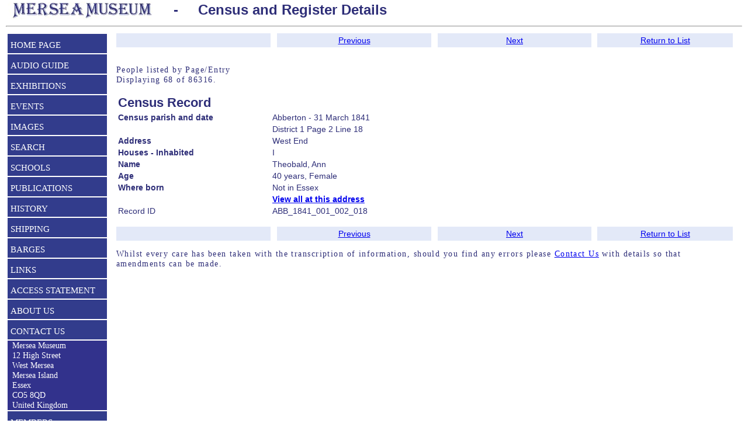

--- FILE ---
content_type: text/html; charset=UTF-8
request_url: https://merseamuseum.org.uk/mmpeopledetails.php?&tot=86316&rt=&typ=name&ord=id&syn=all&wds=&pid=ABB_1841_001_002_018&hit=68
body_size: 2202
content:
<!DOCTYPE html>
<html class="no-js">
<! Created by Tony Millatt November 2010>
<head>
<title>Mersea Museum - People details</title><link href="mmstyle.css" type=text/css rel=stylesheet><link href="mmprint.css" type=text/css rel=stylesheet media="print">
<meta name="Keywords" content="Census, register, baptism, church, methodist">
<meta name="Description" content="People named in census and registers, Mersea Museum, Mersea Island, Essex">
<META Name="ROBOTS" Content="ALL">
<META NAME="publicationDate" CONTENT="14 Nov 2010">
<META NAME="creator" CONTENT="Mersea Island Museum">
<META NAME="contributor" CONTENT="Mersea Island Museum">
<META NAME="publisher" CONTENT="Mersea Island Museum">
<META NAME="source" CONTENT="Mersea Island Museum">
<META NAME="rights" CONTENT="http://www.merseamuseum.org.uk">
<META NAME="language" CONTENT="eng">
<META NAME="resource-type" CONTENT="text/html">
<META NAME="type" CONTENT="text/html">
<meta name="viewport" content="width=device-width, initial-scale=1">
<META NAME="rating" CONTENT="General">
<meta charset="UTF-8">
<script TYPE="text/javascript">
<!--
function popup(mylink, windowname)
{
if (! window.focus)return true;
var href;
if (typeof(mylink) == 'string')
   href=mylink;
else
   href=mylink.href;
window.open(href, windowname, 'width=800,height=400,resizable=yes,scrollbars=yes');
return false;
}
//-->
</SCRIPT>
</head>

<body>
<div id="container">
    <div align="left">
      <table>
        <tr><td width="35%">
          <img border="0" align="left" src="Images/mmsname30.jpg" height="30" hspace=0>
        <td width="10%" class="h3" align="center">-
        <td width="55%" class="h3" align="left">Census and Register Details      </table>
      <hr class="info">
    </div>
  <div>
<table border="0" width="99%">
  <tr><td valign="top" class="menu">
  <div id="navigation"><ul class="top-level"><li class="navlink"><a href="index.php">HOME PAGE</a></li><li class="navlink"><a href="mmaplay.php" >AUDIO   GUIDE</a></li><li class="navlink"><a href="mmexhibitions.php" >EXHIBITIONS</a></li><li class="navlink"><a href="mmevents.php">EVENTS</a></li><li class="navlink"><a href="mmimages.php?typ=name&wds=">IMAGES</a></li><li class="navlink"><a href="mmsearch.php?typ=name&wds=">SEARCH</a><ul class="sub-level"><li><a href="mmres.php?act=select?typ=name&wds=">Search All</a></li><li><a href="mmres.php?act=select&col=MM">Articles Books and Papers</a></li><li class="navinfo">Family History - Parish Records</li><li><a href="mmbarges.php">Sailing Barges</a></li><li><a href="mmimages.php?typ=name&wds=">Images</a></li><li><a href="mmres.php?rt=Audio&col=AV">Audio files</a></li><li><a href="mmres.php?rt=Video&col=AV">Video & Film</a></li><li><a href="mmsearch.php?typ=name&wds=">Index Page</a></li></ul></li><li class="navlink"><a href="mmschools.php">SCHOOLS</a></li><li class="navlink"><a href="mmpubs.php">PUBLICATIONS</a></li><li class="navlink"><a href="mmh.php">HISTORY</a><ul class="sub-level"><li><a href="mmh.php">All Local History ...</a></li><li><a href="mmmi.php">Mersea Island</a><li><a href="mmbirch.php">Birch</a></li><li><a href="mmldh.php">Layer de la Haye</a></li><li><a href="mmpeldon.php">Peldon</a></li><li><a href="mmtollesbury.php">Tollesbury</a></li><li><a href="mmsal.php">Salcott</a></li><li><a href="mmwig.php">Wigborough</a></li></li><li><a href="mmchurches.php">Churches</a></li><li><a href="mminns.php">Pubs & Hotels</a></li><li><a href="mmoral.php">Oral History</a></li><li><a href="mmresdetails.php?col=MM&typ=ID&pid=MARG">MARG</a></ul></li><li class="navlink"><a href="mmshipping.php">SHIPPING</a><ul class="sub-level"><li><a href="mmshipping.php">Laid up ships</a></li><li><a href="mmvessels.php">Ship list A-B</a></li><li><a href="mmvessels.php?hit=51&typ=nam&tot=488">Ship list B-C</a></li><li><a href="mmvessels.php?hit=101&typ=nam&tot=488">Ship list D-E</a></li><li><a href="mmvessels.php?hit=151&typ=nam&tot=488">Ship list F-I</a></li><li><a href="mmvessels.php?hit=201&typ=nam&tot=488">Ship list I-L</a></li><li><a href="mmvessels.php?hit=251&typ=nam&tot=488">Ship list L-N</a></li><li><a href="mmvessels.php?hit=301&typ=nam&tot=488">Ship list N-P</a></li><li><a href="mmvessels.php?hit=351&typ=nam&tot=488">Ship list P-R</a></li><li><a href="mmvessels.php?hit=401&typ=nam&tot=488">Ship list R-S</a></li><li><a href="mmvessels.php?hit=451&typ=nam&tot=488">Ship list S-Z</a></li></ul></li><li class="navlink"><a href="mmbarges.php">BARGES</a></li><li class="navlink"><a href="mmlinks.php">LINKS</a></li><li class="navlink"><a href="mmaccess.php">ACCESS STATEMENT</a></li><li class="navlink"><a href="mmcontact.php">ABOUT US</a></li><li class="navlink"><a href="mmcontact.php">CONTACT US</a></li>  <li class="navinfoclose">&nbsp;&nbsp;Mersea Museum
  <br>&nbsp;&nbsp;12 High Street
  <br>&nbsp;&nbsp;West Mersea
  <br>&nbsp;&nbsp;Mersea Island
  <br>&nbsp;&nbsp;Essex
  <br>&nbsp;&nbsp;CO5 8QD
  <br>&nbsp;&nbsp;United Kingdom
  </li><li class="navlink"><a href="mmtrust.php">MEMBERS</a></li></ul></div><!-- navigation   --></ul>  </td>
  <td width="1%">
  <td width="98%" valign="top" ><div><table cellSpacing=0 cellPadding=2 width="100%" ><tbody><tr><td width="25%" align=center class=navbar></td></td><td width="1%" align=center ><td width="25%" align=center class=navbar><a href="mmpeopledetails.php?tot=86316&cat=&ord=id&rt=&typ=name&syn=all&pid=ABB_1841_001_002_017&hit=67">Previous</a></td></td><td width="1%" align=center ><td width="25%" align=center class=navbar><a href="mmpeopledetails.php?tot=86316&cat=&ord=id&rt=&typ=name&syn=all&pid=ABB_1841_001_002_019&hit=69">Next</a></td></td><td width="1%" align=center ><td width="25%" align=center class=navbar><a href="mmpeople.php?tot=86316&ord=id&typ=name&syn=all&hit=68#68">Return to List</a></td></tr></tbody></table></div><br><p class="info">People listed by Page/Entry<br>Displaying 68 of 86316.</p><div class="px15">
<table width="100%" class="px15"><tr><td width="25%" align="left" valign="top"><p class="h3close">Census Record</p>
<td width="68%" align="left" valign="top">&nbsp;<tr><td width="25%" align="left" valign="top"><b>Census parish and date</b>
<td width="68%" align="left" valign="top">Abberton - 31 March 1841<tr><td width="25%" align="left" valign="top">
<td width="68%" align="left" valign="top">District 1 Page 2 Line 18<tr><td width="25%" align="left" valign="top"><b>Address</b>
<td width="68%" align="left" valign="top">West End<tr><td width="25%" align="left" valign="top"><b>Houses - Inhabited</b>
<td width="68%" align="left" valign="top">I<tr><td width="25%" align="left" valign="top"><b>Name</b>
<td width="68%" align="left" valign="top">Theobald, Ann<tr><td width="25%" align="left" valign="top"><b>Age</b>
<td width="68%" align="left" valign="top">40 years, Female
<td width="68%" align="left" valign="top"><tr><td width="25%" align="left" valign="top"><b>Where born</b>
<td width="68%" align="left" valign="top">Not in Essex<tr><td width="25%" align="left" valign="top">
<td width="68%" align="left" valign="top"><a href="mmpeople.php?&rt=&typ=address&ord=id&wds=&syn=all&add=West+End&hh="><b>View all at this address</b></a><tr><td width="25%" align="left" valign="top">Record ID
<td width="68%" align="left" valign="top">ABB_1841_001_002_018
</table></div><br><div><table cellSpacing=0 cellPadding=2 width="100%" ><tbody><tr><td width="25%" align=center class=navbar></td></td><td width="1%" align=center ><td width="25%" align=center class=navbar><a href="mmpeopledetails.php?tot=86316&cat=&ord=id&rt=&typ=name&syn=all&pid=ABB_1841_001_002_017&hit=67">Previous</a></td></td><td width="1%" align=center ><td width="25%" align=center class=navbar><a href="mmpeopledetails.php?tot=86316&cat=&ord=id&rt=&typ=name&syn=all&pid=ABB_1841_001_002_019&hit=69">Next</a></td></td><td width="1%" align=center ><td width="25%" align=center class=navbar><a href="mmpeople.php?tot=86316&ord=id&typ=name&syn=all&hit=68#68">Return to List</a></td></tr></tbody></table></div>    <p align="left" class="info">
    Whilst every care has been taken with the transcription of information,
    should you find any errors please
    <a href="mailto:info@merseamuseum.org.uk?subject=Mersea Museum Census records">
    Contact Us</a>
    with details so that amendments can be made.
    </p>
  </table></td></tr></table></div>
</div>
<div id="footer">
    <p align="center" class="normal">
  Copyright Mersea Island Museum Trust 2026
  <br>Hosted by <a href="https://krystal.io/" target="krystal">Krystal.io</a>  </p>
</div>

</body></html>
